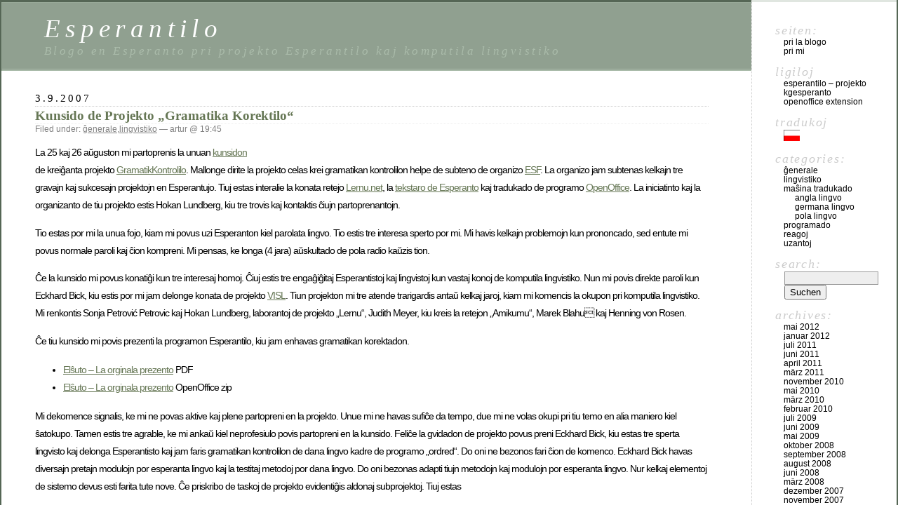

--- FILE ---
content_type: text/html; charset=UTF-8
request_url: http://blog.esperantilo.org/?p=90
body_size: 13640
content:
<!DOCTYPE html PUBLIC "-//W3C//DTD XHTML 1.0 Transitional//EN" "http://www.w3.org/TR/xhtml1/DTD/xhtml1-transitional.dtd">
<html xmlns="http://www.w3.org/1999/xhtml" lang="de">

<head profile="http://gmpg.org/xfn/11">
	<meta http-equiv="Content-Type" content="text/html; charset=UTF-8" />

	<title>Kunsido de Projekto &#8222;Gramatika Korektilo&#8220; &laquo;  Esperantilo</title>

	<style type="text/css" media="screen">
		@import url( http://blog.esperantilo.org/wp-content/themes/classic/style.css );
	</style>

	<link rel="pingback" href="http://blog.esperantilo.org/xmlrpc.php" />
		<link rel='archives' title='Mai 2012' href='http://blog.esperantilo.org/?m=201205' />
	<link rel='archives' title='Januar 2012' href='http://blog.esperantilo.org/?m=201201' />
	<link rel='archives' title='Juli 2011' href='http://blog.esperantilo.org/?m=201107' />
	<link rel='archives' title='Juni 2011' href='http://blog.esperantilo.org/?m=201106' />
	<link rel='archives' title='April 2011' href='http://blog.esperantilo.org/?m=201104' />
	<link rel='archives' title='März 2011' href='http://blog.esperantilo.org/?m=201103' />
	<link rel='archives' title='November 2010' href='http://blog.esperantilo.org/?m=201011' />
	<link rel='archives' title='Mai 2010' href='http://blog.esperantilo.org/?m=201005' />
	<link rel='archives' title='März 2010' href='http://blog.esperantilo.org/?m=201003' />
	<link rel='archives' title='Februar 2010' href='http://blog.esperantilo.org/?m=201002' />
	<link rel='archives' title='Juli 2009' href='http://blog.esperantilo.org/?m=200907' />
	<link rel='archives' title='Juni 2009' href='http://blog.esperantilo.org/?m=200906' />
	<link rel='archives' title='Mai 2009' href='http://blog.esperantilo.org/?m=200905' />
	<link rel='archives' title='Oktober 2008' href='http://blog.esperantilo.org/?m=200810' />
	<link rel='archives' title='September 2008' href='http://blog.esperantilo.org/?m=200809' />
	<link rel='archives' title='August 2008' href='http://blog.esperantilo.org/?m=200808' />
	<link rel='archives' title='Juni 2008' href='http://blog.esperantilo.org/?m=200806' />
	<link rel='archives' title='März 2008' href='http://blog.esperantilo.org/?m=200803' />
	<link rel='archives' title='Dezember 2007' href='http://blog.esperantilo.org/?m=200712' />
	<link rel='archives' title='November 2007' href='http://blog.esperantilo.org/?m=200711' />
	<link rel='archives' title='Oktober 2007' href='http://blog.esperantilo.org/?m=200710' />
	<link rel='archives' title='September 2007' href='http://blog.esperantilo.org/?m=200709' />
	<link rel='archives' title='August 2007' href='http://blog.esperantilo.org/?m=200708' />
	<link rel='archives' title='Juli 2007' href='http://blog.esperantilo.org/?m=200707' />
	<link rel='archives' title='Juni 2007' href='http://blog.esperantilo.org/?m=200706' />
	<link rel='archives' title='Mai 2007' href='http://blog.esperantilo.org/?m=200705' />
	<link rel='archives' title='April 2007' href='http://blog.esperantilo.org/?m=200704' />
	<link rel='archives' title='März 2007' href='http://blog.esperantilo.org/?m=200703' />
	<link rel='archives' title='Februar 2007' href='http://blog.esperantilo.org/?m=200702' />
	<link rel='archives' title='Januar 2007' href='http://blog.esperantilo.org/?m=200701' />
	<link rel='archives' title='Dezember 2006' href='http://blog.esperantilo.org/?m=200612' />
	<link rel='archives' title='November 2006' href='http://blog.esperantilo.org/?m=200611' />
	<link rel='archives' title='Oktober 2006' href='http://blog.esperantilo.org/?m=200610' />
		<meta name='robots' content='max-image-preview:large' />
<link rel="alternate" type="application/rss+xml" title="Esperantilo &raquo; Feed" href="http://blog.esperantilo.org/?feed=rss2" />
<link rel="alternate" type="application/rss+xml" title="Esperantilo &raquo; Kommentar-Feed" href="http://blog.esperantilo.org/?feed=comments-rss2" />
<link rel="alternate" type="application/rss+xml" title="Esperantilo &raquo; Kunsido de Projekto &#8222;Gramatika Korektilo&#8220;-Kommentar-Feed" href="http://blog.esperantilo.org/?feed=rss2&#038;p=90" />
<link rel="alternate" title="oEmbed (JSON)" type="application/json+oembed" href="http://blog.esperantilo.org/index.php?rest_route=%2Foembed%2F1.0%2Fembed&#038;url=http%3A%2F%2Fblog.esperantilo.org%2F%3Fp%3D90" />
<link rel="alternate" title="oEmbed (XML)" type="text/xml+oembed" href="http://blog.esperantilo.org/index.php?rest_route=%2Foembed%2F1.0%2Fembed&#038;url=http%3A%2F%2Fblog.esperantilo.org%2F%3Fp%3D90&#038;format=xml" />
<style id='wp-img-auto-sizes-contain-inline-css' type='text/css'>
img:is([sizes=auto i],[sizes^="auto," i]){contain-intrinsic-size:3000px 1500px}
/*# sourceURL=wp-img-auto-sizes-contain-inline-css */
</style>
<style id='wp-emoji-styles-inline-css' type='text/css'>

	img.wp-smiley, img.emoji {
		display: inline !important;
		border: none !important;
		box-shadow: none !important;
		height: 1em !important;
		width: 1em !important;
		margin: 0 0.07em !important;
		vertical-align: -0.1em !important;
		background: none !important;
		padding: 0 !important;
	}
/*# sourceURL=wp-emoji-styles-inline-css */
</style>
<style id='wp-block-library-inline-css' type='text/css'>
:root{--wp-block-synced-color:#7a00df;--wp-block-synced-color--rgb:122,0,223;--wp-bound-block-color:var(--wp-block-synced-color);--wp-editor-canvas-background:#ddd;--wp-admin-theme-color:#007cba;--wp-admin-theme-color--rgb:0,124,186;--wp-admin-theme-color-darker-10:#006ba1;--wp-admin-theme-color-darker-10--rgb:0,107,160.5;--wp-admin-theme-color-darker-20:#005a87;--wp-admin-theme-color-darker-20--rgb:0,90,135;--wp-admin-border-width-focus:2px}@media (min-resolution:192dpi){:root{--wp-admin-border-width-focus:1.5px}}.wp-element-button{cursor:pointer}:root .has-very-light-gray-background-color{background-color:#eee}:root .has-very-dark-gray-background-color{background-color:#313131}:root .has-very-light-gray-color{color:#eee}:root .has-very-dark-gray-color{color:#313131}:root .has-vivid-green-cyan-to-vivid-cyan-blue-gradient-background{background:linear-gradient(135deg,#00d084,#0693e3)}:root .has-purple-crush-gradient-background{background:linear-gradient(135deg,#34e2e4,#4721fb 50%,#ab1dfe)}:root .has-hazy-dawn-gradient-background{background:linear-gradient(135deg,#faaca8,#dad0ec)}:root .has-subdued-olive-gradient-background{background:linear-gradient(135deg,#fafae1,#67a671)}:root .has-atomic-cream-gradient-background{background:linear-gradient(135deg,#fdd79a,#004a59)}:root .has-nightshade-gradient-background{background:linear-gradient(135deg,#330968,#31cdcf)}:root .has-midnight-gradient-background{background:linear-gradient(135deg,#020381,#2874fc)}:root{--wp--preset--font-size--normal:16px;--wp--preset--font-size--huge:42px}.has-regular-font-size{font-size:1em}.has-larger-font-size{font-size:2.625em}.has-normal-font-size{font-size:var(--wp--preset--font-size--normal)}.has-huge-font-size{font-size:var(--wp--preset--font-size--huge)}.has-text-align-center{text-align:center}.has-text-align-left{text-align:left}.has-text-align-right{text-align:right}.has-fit-text{white-space:nowrap!important}#end-resizable-editor-section{display:none}.aligncenter{clear:both}.items-justified-left{justify-content:flex-start}.items-justified-center{justify-content:center}.items-justified-right{justify-content:flex-end}.items-justified-space-between{justify-content:space-between}.screen-reader-text{border:0;clip-path:inset(50%);height:1px;margin:-1px;overflow:hidden;padding:0;position:absolute;width:1px;word-wrap:normal!important}.screen-reader-text:focus{background-color:#ddd;clip-path:none;color:#444;display:block;font-size:1em;height:auto;left:5px;line-height:normal;padding:15px 23px 14px;text-decoration:none;top:5px;width:auto;z-index:100000}html :where(.has-border-color){border-style:solid}html :where([style*=border-top-color]){border-top-style:solid}html :where([style*=border-right-color]){border-right-style:solid}html :where([style*=border-bottom-color]){border-bottom-style:solid}html :where([style*=border-left-color]){border-left-style:solid}html :where([style*=border-width]){border-style:solid}html :where([style*=border-top-width]){border-top-style:solid}html :where([style*=border-right-width]){border-right-style:solid}html :where([style*=border-bottom-width]){border-bottom-style:solid}html :where([style*=border-left-width]){border-left-style:solid}html :where(img[class*=wp-image-]){height:auto;max-width:100%}:where(figure){margin:0 0 1em}html :where(.is-position-sticky){--wp-admin--admin-bar--position-offset:var(--wp-admin--admin-bar--height,0px)}@media screen and (max-width:600px){html :where(.is-position-sticky){--wp-admin--admin-bar--position-offset:0px}}

/*# sourceURL=wp-block-library-inline-css */
</style><style id='global-styles-inline-css' type='text/css'>
:root{--wp--preset--aspect-ratio--square: 1;--wp--preset--aspect-ratio--4-3: 4/3;--wp--preset--aspect-ratio--3-4: 3/4;--wp--preset--aspect-ratio--3-2: 3/2;--wp--preset--aspect-ratio--2-3: 2/3;--wp--preset--aspect-ratio--16-9: 16/9;--wp--preset--aspect-ratio--9-16: 9/16;--wp--preset--color--black: #000000;--wp--preset--color--cyan-bluish-gray: #abb8c3;--wp--preset--color--white: #ffffff;--wp--preset--color--pale-pink: #f78da7;--wp--preset--color--vivid-red: #cf2e2e;--wp--preset--color--luminous-vivid-orange: #ff6900;--wp--preset--color--luminous-vivid-amber: #fcb900;--wp--preset--color--light-green-cyan: #7bdcb5;--wp--preset--color--vivid-green-cyan: #00d084;--wp--preset--color--pale-cyan-blue: #8ed1fc;--wp--preset--color--vivid-cyan-blue: #0693e3;--wp--preset--color--vivid-purple: #9b51e0;--wp--preset--gradient--vivid-cyan-blue-to-vivid-purple: linear-gradient(135deg,rgb(6,147,227) 0%,rgb(155,81,224) 100%);--wp--preset--gradient--light-green-cyan-to-vivid-green-cyan: linear-gradient(135deg,rgb(122,220,180) 0%,rgb(0,208,130) 100%);--wp--preset--gradient--luminous-vivid-amber-to-luminous-vivid-orange: linear-gradient(135deg,rgb(252,185,0) 0%,rgb(255,105,0) 100%);--wp--preset--gradient--luminous-vivid-orange-to-vivid-red: linear-gradient(135deg,rgb(255,105,0) 0%,rgb(207,46,46) 100%);--wp--preset--gradient--very-light-gray-to-cyan-bluish-gray: linear-gradient(135deg,rgb(238,238,238) 0%,rgb(169,184,195) 100%);--wp--preset--gradient--cool-to-warm-spectrum: linear-gradient(135deg,rgb(74,234,220) 0%,rgb(151,120,209) 20%,rgb(207,42,186) 40%,rgb(238,44,130) 60%,rgb(251,105,98) 80%,rgb(254,248,76) 100%);--wp--preset--gradient--blush-light-purple: linear-gradient(135deg,rgb(255,206,236) 0%,rgb(152,150,240) 100%);--wp--preset--gradient--blush-bordeaux: linear-gradient(135deg,rgb(254,205,165) 0%,rgb(254,45,45) 50%,rgb(107,0,62) 100%);--wp--preset--gradient--luminous-dusk: linear-gradient(135deg,rgb(255,203,112) 0%,rgb(199,81,192) 50%,rgb(65,88,208) 100%);--wp--preset--gradient--pale-ocean: linear-gradient(135deg,rgb(255,245,203) 0%,rgb(182,227,212) 50%,rgb(51,167,181) 100%);--wp--preset--gradient--electric-grass: linear-gradient(135deg,rgb(202,248,128) 0%,rgb(113,206,126) 100%);--wp--preset--gradient--midnight: linear-gradient(135deg,rgb(2,3,129) 0%,rgb(40,116,252) 100%);--wp--preset--font-size--small: 13px;--wp--preset--font-size--medium: 20px;--wp--preset--font-size--large: 36px;--wp--preset--font-size--x-large: 42px;--wp--preset--spacing--20: 0.44rem;--wp--preset--spacing--30: 0.67rem;--wp--preset--spacing--40: 1rem;--wp--preset--spacing--50: 1.5rem;--wp--preset--spacing--60: 2.25rem;--wp--preset--spacing--70: 3.38rem;--wp--preset--spacing--80: 5.06rem;--wp--preset--shadow--natural: 6px 6px 9px rgba(0, 0, 0, 0.2);--wp--preset--shadow--deep: 12px 12px 50px rgba(0, 0, 0, 0.4);--wp--preset--shadow--sharp: 6px 6px 0px rgba(0, 0, 0, 0.2);--wp--preset--shadow--outlined: 6px 6px 0px -3px rgb(255, 255, 255), 6px 6px rgb(0, 0, 0);--wp--preset--shadow--crisp: 6px 6px 0px rgb(0, 0, 0);}:where(.is-layout-flex){gap: 0.5em;}:where(.is-layout-grid){gap: 0.5em;}body .is-layout-flex{display: flex;}.is-layout-flex{flex-wrap: wrap;align-items: center;}.is-layout-flex > :is(*, div){margin: 0;}body .is-layout-grid{display: grid;}.is-layout-grid > :is(*, div){margin: 0;}:where(.wp-block-columns.is-layout-flex){gap: 2em;}:where(.wp-block-columns.is-layout-grid){gap: 2em;}:where(.wp-block-post-template.is-layout-flex){gap: 1.25em;}:where(.wp-block-post-template.is-layout-grid){gap: 1.25em;}.has-black-color{color: var(--wp--preset--color--black) !important;}.has-cyan-bluish-gray-color{color: var(--wp--preset--color--cyan-bluish-gray) !important;}.has-white-color{color: var(--wp--preset--color--white) !important;}.has-pale-pink-color{color: var(--wp--preset--color--pale-pink) !important;}.has-vivid-red-color{color: var(--wp--preset--color--vivid-red) !important;}.has-luminous-vivid-orange-color{color: var(--wp--preset--color--luminous-vivid-orange) !important;}.has-luminous-vivid-amber-color{color: var(--wp--preset--color--luminous-vivid-amber) !important;}.has-light-green-cyan-color{color: var(--wp--preset--color--light-green-cyan) !important;}.has-vivid-green-cyan-color{color: var(--wp--preset--color--vivid-green-cyan) !important;}.has-pale-cyan-blue-color{color: var(--wp--preset--color--pale-cyan-blue) !important;}.has-vivid-cyan-blue-color{color: var(--wp--preset--color--vivid-cyan-blue) !important;}.has-vivid-purple-color{color: var(--wp--preset--color--vivid-purple) !important;}.has-black-background-color{background-color: var(--wp--preset--color--black) !important;}.has-cyan-bluish-gray-background-color{background-color: var(--wp--preset--color--cyan-bluish-gray) !important;}.has-white-background-color{background-color: var(--wp--preset--color--white) !important;}.has-pale-pink-background-color{background-color: var(--wp--preset--color--pale-pink) !important;}.has-vivid-red-background-color{background-color: var(--wp--preset--color--vivid-red) !important;}.has-luminous-vivid-orange-background-color{background-color: var(--wp--preset--color--luminous-vivid-orange) !important;}.has-luminous-vivid-amber-background-color{background-color: var(--wp--preset--color--luminous-vivid-amber) !important;}.has-light-green-cyan-background-color{background-color: var(--wp--preset--color--light-green-cyan) !important;}.has-vivid-green-cyan-background-color{background-color: var(--wp--preset--color--vivid-green-cyan) !important;}.has-pale-cyan-blue-background-color{background-color: var(--wp--preset--color--pale-cyan-blue) !important;}.has-vivid-cyan-blue-background-color{background-color: var(--wp--preset--color--vivid-cyan-blue) !important;}.has-vivid-purple-background-color{background-color: var(--wp--preset--color--vivid-purple) !important;}.has-black-border-color{border-color: var(--wp--preset--color--black) !important;}.has-cyan-bluish-gray-border-color{border-color: var(--wp--preset--color--cyan-bluish-gray) !important;}.has-white-border-color{border-color: var(--wp--preset--color--white) !important;}.has-pale-pink-border-color{border-color: var(--wp--preset--color--pale-pink) !important;}.has-vivid-red-border-color{border-color: var(--wp--preset--color--vivid-red) !important;}.has-luminous-vivid-orange-border-color{border-color: var(--wp--preset--color--luminous-vivid-orange) !important;}.has-luminous-vivid-amber-border-color{border-color: var(--wp--preset--color--luminous-vivid-amber) !important;}.has-light-green-cyan-border-color{border-color: var(--wp--preset--color--light-green-cyan) !important;}.has-vivid-green-cyan-border-color{border-color: var(--wp--preset--color--vivid-green-cyan) !important;}.has-pale-cyan-blue-border-color{border-color: var(--wp--preset--color--pale-cyan-blue) !important;}.has-vivid-cyan-blue-border-color{border-color: var(--wp--preset--color--vivid-cyan-blue) !important;}.has-vivid-purple-border-color{border-color: var(--wp--preset--color--vivid-purple) !important;}.has-vivid-cyan-blue-to-vivid-purple-gradient-background{background: var(--wp--preset--gradient--vivid-cyan-blue-to-vivid-purple) !important;}.has-light-green-cyan-to-vivid-green-cyan-gradient-background{background: var(--wp--preset--gradient--light-green-cyan-to-vivid-green-cyan) !important;}.has-luminous-vivid-amber-to-luminous-vivid-orange-gradient-background{background: var(--wp--preset--gradient--luminous-vivid-amber-to-luminous-vivid-orange) !important;}.has-luminous-vivid-orange-to-vivid-red-gradient-background{background: var(--wp--preset--gradient--luminous-vivid-orange-to-vivid-red) !important;}.has-very-light-gray-to-cyan-bluish-gray-gradient-background{background: var(--wp--preset--gradient--very-light-gray-to-cyan-bluish-gray) !important;}.has-cool-to-warm-spectrum-gradient-background{background: var(--wp--preset--gradient--cool-to-warm-spectrum) !important;}.has-blush-light-purple-gradient-background{background: var(--wp--preset--gradient--blush-light-purple) !important;}.has-blush-bordeaux-gradient-background{background: var(--wp--preset--gradient--blush-bordeaux) !important;}.has-luminous-dusk-gradient-background{background: var(--wp--preset--gradient--luminous-dusk) !important;}.has-pale-ocean-gradient-background{background: var(--wp--preset--gradient--pale-ocean) !important;}.has-electric-grass-gradient-background{background: var(--wp--preset--gradient--electric-grass) !important;}.has-midnight-gradient-background{background: var(--wp--preset--gradient--midnight) !important;}.has-small-font-size{font-size: var(--wp--preset--font-size--small) !important;}.has-medium-font-size{font-size: var(--wp--preset--font-size--medium) !important;}.has-large-font-size{font-size: var(--wp--preset--font-size--large) !important;}.has-x-large-font-size{font-size: var(--wp--preset--font-size--x-large) !important;}
/*# sourceURL=global-styles-inline-css */
</style>

<style id='classic-theme-styles-inline-css' type='text/css'>
/*! This file is auto-generated */
.wp-block-button__link{color:#fff;background-color:#32373c;border-radius:9999px;box-shadow:none;text-decoration:none;padding:calc(.667em + 2px) calc(1.333em + 2px);font-size:1.125em}.wp-block-file__button{background:#32373c;color:#fff;text-decoration:none}
/*# sourceURL=/wp-includes/css/classic-themes.min.css */
</style>
<link rel="https://api.w.org/" href="http://blog.esperantilo.org/index.php?rest_route=/" /><link rel="alternate" title="JSON" type="application/json" href="http://blog.esperantilo.org/index.php?rest_route=/wp/v2/posts/90" /><link rel="EditURI" type="application/rsd+xml" title="RSD" href="http://blog.esperantilo.org/xmlrpc.php?rsd" />
<meta name="generator" content="WordPress 6.9" />
<link rel="canonical" href="http://blog.esperantilo.org/?p=90" />
<link rel='shortlink' href='http://blog.esperantilo.org/?p=90' />

        <script type="text/javascript">
            var jQueryMigrateHelperHasSentDowngrade = false;

			window.onerror = function( msg, url, line, col, error ) {
				// Break out early, do not processing if a downgrade reqeust was already sent.
				if ( jQueryMigrateHelperHasSentDowngrade ) {
					return true;
                }

				var xhr = new XMLHttpRequest();
				var nonce = '52f99c74fc';
				var jQueryFunctions = [
					'andSelf',
					'browser',
					'live',
					'boxModel',
					'support.boxModel',
					'size',
					'swap',
					'clean',
					'sub',
                ];
				var match_pattern = /\)\.(.+?) is not a function/;
                var erroredFunction = msg.match( match_pattern );

                // If there was no matching functions, do not try to downgrade.
                if ( null === erroredFunction || typeof erroredFunction !== 'object' || typeof erroredFunction[1] === "undefined" || -1 === jQueryFunctions.indexOf( erroredFunction[1] ) ) {
                    return true;
                }

                // Set that we've now attempted a downgrade request.
                jQueryMigrateHelperHasSentDowngrade = true;

				xhr.open( 'POST', 'http://blog.esperantilo.org/wp-admin/admin-ajax.php' );
				xhr.setRequestHeader( 'Content-Type', 'application/x-www-form-urlencoded' );
				xhr.onload = function () {
					var response,
                        reload = false;

					if ( 200 === xhr.status ) {
                        try {
                        	response = JSON.parse( xhr.response );

                        	reload = response.data.reload;
                        } catch ( e ) {
                        	reload = false;
                        }
                    }

					// Automatically reload the page if a deprecation caused an automatic downgrade, ensure visitors get the best possible experience.
					if ( reload ) {
						location.reload();
                    }
				};

				xhr.send( encodeURI( 'action=jquery-migrate-downgrade-version&_wpnonce=' + nonce ) );

				// Suppress error alerts in older browsers
				return true;
			}
        </script>

		</head>

<body class="wp-singular post-template-default single single-post postid-90 single-format-standard wp-theme-classic">
<div id="rap">
<h1 id="header">
	<a href="http://blog.esperantilo.org/">Esperantilo</a>
	<span id="tagline">Blogo en Esperanto pri projekto Esperantilo kaj komputila lingvistiko</span>
</h1>

<div id="content">
<!-- end header -->


<h2>3.9.2007</h2>
<div class="post-90 post type-post status-publish format-standard hentry category-allgemein category-lingvistiko" id="post-90">
	 <h3 class="storytitle"><a href="http://blog.esperantilo.org/?p=90" rel="bookmark">Kunsido de Projekto &#8222;Gramatika Korektilo&#8220;</a></h3>
	<div class="meta">Filed under: <a href="http://blog.esperantilo.org/?cat=1" rel="category">ĝenerale</a>,<a href="http://blog.esperantilo.org/?cat=4" rel="category">lingvistiko</a> &#8212;  artur @ 19:45 </div>

	<div class="storycontent">
		<p>
La 25 kaj 26 aŭguston mi partoprenis la unuan <a href="http://vikio.ikso.net/Projektoj/GramatikKontrolilo/Kunsido1">kunsidon</a><br />
de kreiĝanta projekto <a href="http://vikio.ikso.net/Projektoj/GramatikKontrolilo">GramatikKontrolilo</a>. Mallonge dirite la projekto celas krei gramatikan kontrolilon helpe de subteno de organizo <a href="http://esperantic.org/">ESF</a>. La organizo jam subtenas kelkajn tre gravajn kaj sukcesajn projektojn en Esperantujo. Tiuj estas interalie la konata retejo <a href="http://www.lernu.net">Lernu.net</a>, la <a href="http://bertilow.com/tekstaro/">tekstaro de Esperanto</a> kaj tradukado de programo <a href="http://www.openoffice.org">OpenOffice</a>. La iniciatinto kaj la organizanto de tiu projekto estis Hokan Lundberg, kiu tre trovis kaj kontaktis ĉiujn partoprenantojn.
</p>
<p>
Tio estas por mi la unua fojo, kiam mi povus uzi Esperanton kiel parolata lingvo. Tio estis tre interesa sperto por mi. Mi havis kelkajn problemojn kun prononcado, sed entute mi povus normale paroli kaj ĉion kompreni. Mi pensas, ke longa (4 jara) aŭskultado de pola radio kaŭzis tion.
</p>
<p>
Ĉe la kunsido mi povus konatiĝi kun tre interesaj homoj. Ĉiuj estis tre engaĝiĝitaj Esperantistoj kaj lingvistoj kun vastaj konoj de komputila lingvistiko. Nun mi povis direkte paroli kun Eckhard Bick, kiu estis por mi jam delonge konata de projekto <a href="http://visl.sdu.dk/">VISL</a>. Tiun projekton mi tre atende trarigardis antaŭ kelkaj jaroj, kiam mi komencis la okupon pri komputila lingvistiko. Mi renkontis Sonja Petrović Petrovic kaj Hokan Lundberg, laborantoj de projekto &#8222;Lernu&#8220;, Judith Meyer, kiu kreis la retejon &#8222;Amikumu&#8220;, Marek Blahu kaj Henning von Rosen.
</p>
<p>
Ĉe tiu kunsido mi povis prezenti la programon Esperantilo, kiu jam enhavas gramatikan korektadon.</p>
<ul>
<li><a href='http://blog.esperantilo.org/wp-content/uploads/2007/09/projekto-esperantilo.pdf' title='Prezento de Projekto Esperantilo - dum kunsido en Stokholmo'>Elŝuto &#8211; La orginala prezento</a> PDF</li>
<li><a href='http://blog.esperantilo.org/wp-content/uploads/2007/09/projekto-esperantilo.zip' title='Prezento de Projekto Esperantilo - dum kunsido en Stokholmo'>Elŝuto &#8211; La orginala prezento</a> OpenOffice zip</li>
</ul>
<p>Mi dekomence signalis, ke mi ne povas aktive kaj plene partopreni en la projekto. Unue mi ne havas sufiĉe da tempo, due mi ne volas okupi pri tiu temo en alia maniero kiel ŝatokupo. Tamen estis tre agrable, ke mi ankaŭ kiel neprofesiulo povis partopreni en la kunsido. Feliĉe la gvidadon de projekto povus preni Eckhard Bick, kiu estas tre sperta lingvisto kaj delonga Esperantisto kaj jam faris gramatikan kontrolilon de dana lingvo kadre de programo &#8222;ordred&#8220;. Do oni ne bezonos fari ĉion de komenco. Eckhard Bick havas diversajn pretajn modulojn por esperanta lingvo kaj la testitaj metodoj por dana lingvo. Do oni bezonas adapti tiujn metodojn kaj modulojn por esperanta lingvo. Nur kelkaj elementoj de sistemo devus esti farita tute nove. Ĉe priskribo de taskoj de projekto evidentiĝis aldonaj subprojektoj. Tiuj estas</p>
<ul>
<li>Literumado</li>
<li>Bazo de sintaksaj arboj</li>
<li>Bazo de eraroj</lI>
</ul>
<p>En la unua ŝtupo de projekto la gramatika kontrolado estas oferota nur kiel reta interfaco. Poste la gramatika kontrolado devos funkcii en la programo OpenOffice. Ĉar kelkaj elementoj de sistemo estas faritaj kedare de komercaj projektoj, tiu sistemo ne estos plene malferma. Tio ne estas por mi bona informo, ĉar mi kiel programisto normale havas la intereson rekonstrui la sistemon de fontoj kaj adaptigi ĝin por aliaj taskoj aŭ operaciemaj sistemoj. Mi ankaŭ pli volonte legas la programan fontan kodon ol sciencajn laboraĵojn. Tamen ĉiuj direktaj rezultoj de tiu projekto estos malfermaj por vasta publiko. Mi esperas, ke ankaŭ la projekto Esperantilo povus profiti de tiu projekto kaj mi oferis ankaŭ helpon al tiu projekto.
</p>
<p>
Por mi la plej interesa parto de la kunsido estis la prezento de Eckhard de metodoj de analizo de tekstoj laŭ la teorio de <a href="http://en.wikipedia.org/wiki/Constraint_Grammar>&#8222;Contraint Grammar&#8220;</a> Mi jam frue interesiĝis pri tiu metodo, sed frue mi ne povis bone kompreni ĝin. Spite de la nomo &#8222;Contraint Grammar&#8220;, kiu al mi kiel programisto rilatas al <a href="http://en.wikipedia.org/wiki/Constraint_satisfaction>&#8222;Contraint Satisfaction&#8220;</a>, tiu metodo estas tre simpla. CG ne havas fonton en teorio de generativa formalismo, sed estas rezulto de tre pragmatikaj pensoj. La fontaj datoj por GG-Analizilo estas etikeditaj vortoj.<br />
Normale ĉiuj vortoj posedas diversajn ambiguajn etiketojn. La analizilo forigas aŭ aldonas etiketojn sur nivelo de vortoj laŭ priskribitaj reguloj.<br />
La reguloj de CG estas simplaj proceduroj laŭ modelo: &#8222;Forigu/Aldonu la etiketon ĉe vorto kun etikedoj, se la kondiĉo estas prava.&#8220; Kondiĉoj priskribas la najbarajn vortojn. Tiu estas do pure procedura priskribo kontraŭe al diskriptiva priskribo de generativaj metodoj. La ĉefaj avantaĝoj de CG estas ĝia stabileco, rapideco kaj simpleco. Mi pensas, ke tiu metodo estas ankaŭ ekzemplo por bona divido de taskoj inter programistoj kaj lingvistoj. Nun programistoj povus programi CG-Analizilon, kaj lingvistoj havas simplan proceduran lingvon por manipulado de etiketoj. Do CG-Formalismo estas la tiel nomata <a href="http://en.wikipedia.org/wiki/Domain_Specific_Language">Domain Specific Language</a>.<br />
Antaŭ 4 jaroj mi multe pensis pri la metodo, mi tiam ankaŭ trovis la <a href="http://sourceforge.net/projects/vislcg/">liberan analizilon</a> de projekto VISL. La nova versio de tiu analizilo estas <a href="http://beta.visl.sdu.dk/cg3.html">CG3</a>. Tamen mi havis grandajn problemojn kompreni la signifon de multnombraj etiketoj. Kvankam mi trovis ekzemplajn regulojn por angla lingvo, mi ne povis uzi tiun analizilon. La forta flanko de CG estas forigo de ambigueco. Ĉar en Esperanto tiu problemo apenaŭ ekzistas, la uzeblecon de tiu metodo mi ne konsideris tiam kiel tre granda.
</p>
<p>
Kiel mi nun scias, tre interese estas, ke la CG-on oni povas ne nur uzi por disambigueco de vortklasoj, sed ankaŭ por sintaksa analizo kaj kreo de <a href="http://en.wikipedia.org/wiki/Dependency_grammar">&#8222;functional dependency grammar&#8220;</a>. Ankaŭ semantika analizo povas uzi CG-analizilojn. Per la sama metodo oni ankaŭ povas trovi gramatikajn erarojn. Do la gramatika korektado estas nur unu elemento en la ĉeno de CG-analizoj, kiuj laboras laŭ diferencaj reguloj. La plej kompleksaj reguloj ekzistas por sintaksa analizo. La komplekseco de tiuj reguloj estas eble la plej malavantaĝa aspekto de tiu metodo. Por averaĝa lingvo oni bezonas pli aŭ malpli 900 regulojn. La flegado de tiuj reguloj ne estas facila kaj oni bezonas longan sperton pri tio. La ordo de reguloj havas grandan influon sur la rezulto. Kutime oni unue difinas bazajn regulojn kaj poste aldonas aliaj kondiĉojn kaj aliajn regulojn. Do la legebleco de reguloj iĝas pli kaj pli malalta. La difino de ĉiuj necesaj reguloj estas laboro por jaroj. Estas malavantaĝe, ke tiun laboron oni ne povas dividi inter kelkaj homoj, ĉar la influo de reguloj inter si estas tre granda. Tamen la komplekseco de reguloj estas la problemo en ĉiuj ĝisdataj metodoj. De teknika vidpunkto la formalismo de reguloj havas kelkajn malavantaĝojn, kiuj rezultigis la neceson de multaj reguloj. Per reguloj oni ne povas difini rekursiajn strukturojn. Tiuj reguloj nur limigite ebligas la uzon de ĝeneraligo (nur per difino de listoj). Ankaŭ la uzado de metodo &#8222;backtracking&#8220;, kiu por kelkaj problemoj de sintaksa analizo estus tre konvena, ne estas ebla ĉe CG.
</p>
<p>
En Esperantilo mi ankaŭ uzas la metodon, kiu estas simila al CG. La metodo estas &#8222;button-up&#8220; kaj ne enhavas &#8222;backtracking&#8220;. Tial ankaŭ la analizo en Esperantilo ĉiam ion rezultigas kaj estas sufiĉe rapida. En Esperantilo mi havas nur 100 bazajn regulojn, kvazaŭ ili kovras preskaŭ tutan gramatikon de Esperanto. Kelkaj aldonaj analizoj por subfrazoj, relativaj subfrazoj kaj infinitivaj frazpartoj estas programitaj speciale. La diferenco inter Esperantilo kaj CG estas, ke en Esperantilo dekomence ĉe sintaksa analizo vortoj estas grupigitaj kiel sintaksaj subarboj. Tial la reguloj por sekva ŝtupo povas esti difinitaj pli ĝenerale. Mi uzas la fakton, ke ofte la grupo de vortoj povas esti pritraktato nur kiel la kapo de tiu grupo. Ekzemple por ĉiuj substantivaj frazpartoj: &#8222;libro&#8220;, &#8222;bona libro&#8220; &#8222;bona libro skribita de fama aŭtoro&#8220; la plej grava estas la kapo &#8222;libro&#8220;. Do sekva analizo povus pritrakti nur tiun vorton. Tial okazas ĉe analizo redukto de komplekseco.
</p>
<p>
Mia nuntempa sento pri la problemo de sintaksa analizo estas, ke oni bezonus diferencajn metodojn por atingi bonajn rezultojn. La rekono de substantivaj frazpartoj postulas aliajn metodojn ol analizo de subfrazoj kaj konjunkcioj. Diskriptivaj reguloj estas ofte pli elegantaj kaj pli mallongaj ol procedurdeklaraj. Kelkajn problemojn oni povas nur bone solvi per &#8222;backtracking&#8220;.
</p>
<p>
La sukceso de CG eble plejparte baziĝas sur speciala programa lingvo, kiu estas farita nur por lingvistoj. Per tiu programa lingvo lingvistoj kapablas mem difini regulojn. Ekzistas ankaŭ kelkaj ideoj, kiel plibonigi la uzeblecon de CG. Miaopinie oni povus konsideri sekvajn punktojn: </p>
<ul>
<li>Aŭtomata kreado de CG-reguloj de pli ĝeneralaj reguloj.</li>
<li>Aŭtomata kreado de CG-reguloj de statistika analizo de bazo de sintaksaj arboj.</li>
<li>Aldonaj iloj, kiuj helpos ĉe difino kaj testado de reguloj.</li>
<li>Plivastigo de CG je aldonaj metodoj.</li>
</ul>
<p>Por pli bona pritakso de CG mi bezonus pli da informoj. La projekto VISL havas la analizilon por esperanta lingvo, sed la analizilo ankaŭ havas problemojn kun komplikaj frazoj simile al analizilo de Esperantilo. Tion mi povis konstati post kelkaj testoj per <a href="http://visl.sdu.dk/visl/eo/parsing/automatic/">reta interfaco de projekto</a>. Interesa estus la demando, ĉu estas eble plibonigi la analizon kaj kiom da energio tio postulus. Malbonŝanĉe reguloj por neniu lingvo estas libere atingeblaj, do oni povus nur iom havi la ideon pri la verko de reguloj post studado de kelkaj sciencaj laboraĵoj.
</p>
<p>
Se mi havos sufiĉe de libera tempo, mi volas pli detale okupiĝi pri CG-Analizilo. Mi eĉ povus uzi la liberan CG-Analizilon en Esperantilo, ĉar mi povas bone reuzi modulojn, kiuj estas skribitaj en programa lingvo C++, de programa lingvo XOTcl. La bona tasko por CG estus la analizo de pola lingvo.
</p>
<p>
Por Esperantilo estus bone klare disigi la regulojn de programado de analizilo. La programa lingvo, kiun mi uzas ĉe programado de Esperantilo, estas sufiĉe abstrakta kaj potenca por uzi meta-programadon. Do mi programas regulojn de analizo kaj la analizon en la sama programa lingvo. Aliflanke la klara diferenco inter lingvaj reguloj kaj programado de analizilo ne ekzistas tiel forte kiel en CG-metodo. </p>
<h3>Resumo</h3>
<p>Mi estas tre ĝoja, ke la projekto Esperantilo iel ankaŭ instigas kaj inspiras aliajn pli profesiajn projektojn. Tio estas por mi grava motivigo por plia okupo. Dum la renkontiĝo mi povis konatiĝi kun tre interesaj homoj kaj mi havis novojn ideojn. Nun mi estas tre scivola pri la sekva evoluo de tiu projekto. </p>
	</div>

	<div class="feedback">
				<a href="http://blog.esperantilo.org/?p=90#comments">Comments (1)</a>	</div>

</div>


<h2 id="comments">Ein Kommentar	<a href="#postcomment" title="Leave a comment">&raquo;</a>
</h2>

	<p>No comments yet.</p>

<p><a href="http://blog.esperantilo.org/?feed=rss2&#038;p=90"><abbr title="Really Simple Syndication">RSS</abbr> feed for comments on this post.</a>	<a href="http://blog.esperantilo.org/wp-trackback.php?p=90" rel="trackback">TrackBack <abbr title="Universal Resource Locator">URL</abbr></a>
</p>

<h2 id="postcomment">Leave a comment</h2>

<p>Du musst <a href="http://blog.esperantilo.org/wp-login.php?redirect_to=http%3A%2F%2Fblog.esperantilo.org%2F%3Fp%3D90">angemeldet</a> sein, um einen Kommentar abzugeben.</p>




<!-- begin footer -->
</div>

<!-- begin sidebar -->
<div id="menu">

<ul>
	<li class="pagenav">Seiten:<ul><li class="page_item page-item-2"><a href="http://blog.esperantilo.org/?page_id=2">pri la blogo</a></li>
<li class="page_item page-item-72"><a href="http://blog.esperantilo.org/?page_id=72">pri mi</a></li>
</ul></li>	<li id="linkcat-10" class="linkcat">Ligiloj
	<ul class='xoxo blogroll'>
<li><a href="http://www.esperantilo.org" title="Hejma pago de esperantilo projekto">Esperantilo &#8211; Projekto</a></li>
<li><a href="http://iloapp.kgesperanto.se/blog/kgesperanto" title="Blogo de KaGu">kgesperanto</a></li>
<li><a href="http://extensions.services.openoffice.org/project/Esperantilo" title="Esperantilo kiel OpenOffice kromprogramo">OpenOffice Extension</a></li>

	</ul>
</li>
<li id="linkcat-11" class="linkcat">Tradukoj
	<ul class='xoxo blogroll'>
<li><a href="http://www.esperantilo.org/blogpl/index.html" title="Tiu blogo estas ma?ine tradukita de programo Esperantilo"><img src="http://www.esperantilo.org/poland.gif" alt="Traduko de blogo al pola lingvo" title="Tiu blogo estas ma?ine tradukita de programo Esperantilo" /></a></li>

	</ul>
</li>
	<li class="categories">Categories:<ul>	<li class="cat-item cat-item-1"><a href="http://blog.esperantilo.org/?cat=1">ĝenerale</a>
</li>
	<li class="cat-item cat-item-4"><a href="http://blog.esperantilo.org/?cat=4">lingvistiko</a>
</li>
	<li class="cat-item cat-item-3"><a href="http://blog.esperantilo.org/?cat=3">maŝina tradukado</a>
<ul class='children'>
	<li class="cat-item cat-item-8"><a href="http://blog.esperantilo.org/?cat=8">angla lingvo</a>
</li>
	<li class="cat-item cat-item-9"><a href="http://blog.esperantilo.org/?cat=9">germana lingvo</a>
</li>
	<li class="cat-item cat-item-7"><a href="http://blog.esperantilo.org/?cat=7">pola lingvo</a>
</li>
</ul>
</li>
	<li class="cat-item cat-item-2"><a href="http://blog.esperantilo.org/?cat=2">programado</a>
</li>
	<li class="cat-item cat-item-6"><a href="http://blog.esperantilo.org/?cat=6">reagoj</a>
</li>
	<li class="cat-item cat-item-5"><a href="http://blog.esperantilo.org/?cat=5">uzantoj</a>
</li>
</ul></li> <li id="search">
   <label for="s">Search:</label>
   <form id="searchform" method="get" action="http://blog.esperantilo.org">
	<div>
		<input type="text" name="s" id="s" size="15" /><br />
		<input type="submit" value="Suchen" />
	</div>
	</form>
 </li>
 <li id="archives">Archives:	<ul>
	 	<li><a href='http://blog.esperantilo.org/?m=201205'>Mai 2012</a></li>
	<li><a href='http://blog.esperantilo.org/?m=201201'>Januar 2012</a></li>
	<li><a href='http://blog.esperantilo.org/?m=201107'>Juli 2011</a></li>
	<li><a href='http://blog.esperantilo.org/?m=201106'>Juni 2011</a></li>
	<li><a href='http://blog.esperantilo.org/?m=201104'>April 2011</a></li>
	<li><a href='http://blog.esperantilo.org/?m=201103'>März 2011</a></li>
	<li><a href='http://blog.esperantilo.org/?m=201011'>November 2010</a></li>
	<li><a href='http://blog.esperantilo.org/?m=201005'>Mai 2010</a></li>
	<li><a href='http://blog.esperantilo.org/?m=201003'>März 2010</a></li>
	<li><a href='http://blog.esperantilo.org/?m=201002'>Februar 2010</a></li>
	<li><a href='http://blog.esperantilo.org/?m=200907'>Juli 2009</a></li>
	<li><a href='http://blog.esperantilo.org/?m=200906'>Juni 2009</a></li>
	<li><a href='http://blog.esperantilo.org/?m=200905'>Mai 2009</a></li>
	<li><a href='http://blog.esperantilo.org/?m=200810'>Oktober 2008</a></li>
	<li><a href='http://blog.esperantilo.org/?m=200809'>September 2008</a></li>
	<li><a href='http://blog.esperantilo.org/?m=200808'>August 2008</a></li>
	<li><a href='http://blog.esperantilo.org/?m=200806'>Juni 2008</a></li>
	<li><a href='http://blog.esperantilo.org/?m=200803'>März 2008</a></li>
	<li><a href='http://blog.esperantilo.org/?m=200712'>Dezember 2007</a></li>
	<li><a href='http://blog.esperantilo.org/?m=200711'>November 2007</a></li>
	<li><a href='http://blog.esperantilo.org/?m=200710'>Oktober 2007</a></li>
	<li><a href='http://blog.esperantilo.org/?m=200709'>September 2007</a></li>
	<li><a href='http://blog.esperantilo.org/?m=200708'>August 2007</a></li>
	<li><a href='http://blog.esperantilo.org/?m=200707'>Juli 2007</a></li>
	<li><a href='http://blog.esperantilo.org/?m=200706'>Juni 2007</a></li>
	<li><a href='http://blog.esperantilo.org/?m=200705'>Mai 2007</a></li>
	<li><a href='http://blog.esperantilo.org/?m=200704'>April 2007</a></li>
	<li><a href='http://blog.esperantilo.org/?m=200703'>März 2007</a></li>
	<li><a href='http://blog.esperantilo.org/?m=200702'>Februar 2007</a></li>
	<li><a href='http://blog.esperantilo.org/?m=200701'>Januar 2007</a></li>
	<li><a href='http://blog.esperantilo.org/?m=200612'>Dezember 2006</a></li>
	<li><a href='http://blog.esperantilo.org/?m=200611'>November 2006</a></li>
	<li><a href='http://blog.esperantilo.org/?m=200610'>Oktober 2006</a></li>
	</ul>
 </li>
 <li id="meta">Meta:	<ul>
				<li><a href="http://blog.esperantilo.org/wp-login.php">Anmelden</a></li>
		<li><a href="http://blog.esperantilo.org/?feed=rss2" title="Syndicate this site using RSS"><abbr title="Really Simple Syndication">RSS</abbr></a></li>
		<li><a href="http://blog.esperantilo.org/?feed=comments-rss2" title="The latest comments to all posts in RSS">Comments <abbr title="Really Simple Syndication">RSS</abbr></a></li>
		<li><a href="http://validator.w3.org/check/referer" title="This page validates as XHTML 1.0 Transitional">Valid <abbr title="eXtensible HyperText Markup Language">XHTML</abbr></a></li>
		<li><a href="http://gmpg.org/xfn/"><abbr title="XHTML Friends Network">XFN</abbr></a></li>
		<li><a href="http://wordpress.org/" title="Powered by WordPress, state-of-the-art semantic personal publishing platform."><abbr title="WordPress">WP</abbr></a></li>
			</ul>
 </li>

</ul>

</div>
<!-- end sidebar -->

<p class="credit"><!--53 queries. 0,128 seconds. --> <cite>Powered by <a href='http://wordpress.org/' title='Powered by WordPress, state-of-the-art semantic personal publishing platform.'><strong>WordPress</strong></a></cite></p>

</div>

<script id="wp-emoji-settings" type="application/json">
{"baseUrl":"https://s.w.org/images/core/emoji/17.0.2/72x72/","ext":".png","svgUrl":"https://s.w.org/images/core/emoji/17.0.2/svg/","svgExt":".svg","source":{"concatemoji":"http://blog.esperantilo.org/wp-includes/js/wp-emoji-release.min.js?ver=6.9"}}
</script>
<script type="module">
/* <![CDATA[ */
/*! This file is auto-generated */
const a=JSON.parse(document.getElementById("wp-emoji-settings").textContent),o=(window._wpemojiSettings=a,"wpEmojiSettingsSupports"),s=["flag","emoji"];function i(e){try{var t={supportTests:e,timestamp:(new Date).valueOf()};sessionStorage.setItem(o,JSON.stringify(t))}catch(e){}}function c(e,t,n){e.clearRect(0,0,e.canvas.width,e.canvas.height),e.fillText(t,0,0);t=new Uint32Array(e.getImageData(0,0,e.canvas.width,e.canvas.height).data);e.clearRect(0,0,e.canvas.width,e.canvas.height),e.fillText(n,0,0);const a=new Uint32Array(e.getImageData(0,0,e.canvas.width,e.canvas.height).data);return t.every((e,t)=>e===a[t])}function p(e,t){e.clearRect(0,0,e.canvas.width,e.canvas.height),e.fillText(t,0,0);var n=e.getImageData(16,16,1,1);for(let e=0;e<n.data.length;e++)if(0!==n.data[e])return!1;return!0}function u(e,t,n,a){switch(t){case"flag":return n(e,"\ud83c\udff3\ufe0f\u200d\u26a7\ufe0f","\ud83c\udff3\ufe0f\u200b\u26a7\ufe0f")?!1:!n(e,"\ud83c\udde8\ud83c\uddf6","\ud83c\udde8\u200b\ud83c\uddf6")&&!n(e,"\ud83c\udff4\udb40\udc67\udb40\udc62\udb40\udc65\udb40\udc6e\udb40\udc67\udb40\udc7f","\ud83c\udff4\u200b\udb40\udc67\u200b\udb40\udc62\u200b\udb40\udc65\u200b\udb40\udc6e\u200b\udb40\udc67\u200b\udb40\udc7f");case"emoji":return!a(e,"\ud83e\u1fac8")}return!1}function f(e,t,n,a){let r;const o=(r="undefined"!=typeof WorkerGlobalScope&&self instanceof WorkerGlobalScope?new OffscreenCanvas(300,150):document.createElement("canvas")).getContext("2d",{willReadFrequently:!0}),s=(o.textBaseline="top",o.font="600 32px Arial",{});return e.forEach(e=>{s[e]=t(o,e,n,a)}),s}function r(e){var t=document.createElement("script");t.src=e,t.defer=!0,document.head.appendChild(t)}a.supports={everything:!0,everythingExceptFlag:!0},new Promise(t=>{let n=function(){try{var e=JSON.parse(sessionStorage.getItem(o));if("object"==typeof e&&"number"==typeof e.timestamp&&(new Date).valueOf()<e.timestamp+604800&&"object"==typeof e.supportTests)return e.supportTests}catch(e){}return null}();if(!n){if("undefined"!=typeof Worker&&"undefined"!=typeof OffscreenCanvas&&"undefined"!=typeof URL&&URL.createObjectURL&&"undefined"!=typeof Blob)try{var e="postMessage("+f.toString()+"("+[JSON.stringify(s),u.toString(),c.toString(),p.toString()].join(",")+"));",a=new Blob([e],{type:"text/javascript"});const r=new Worker(URL.createObjectURL(a),{name:"wpTestEmojiSupports"});return void(r.onmessage=e=>{i(n=e.data),r.terminate(),t(n)})}catch(e){}i(n=f(s,u,c,p))}t(n)}).then(e=>{for(const n in e)a.supports[n]=e[n],a.supports.everything=a.supports.everything&&a.supports[n],"flag"!==n&&(a.supports.everythingExceptFlag=a.supports.everythingExceptFlag&&a.supports[n]);var t;a.supports.everythingExceptFlag=a.supports.everythingExceptFlag&&!a.supports.flag,a.supports.everything||((t=a.source||{}).concatemoji?r(t.concatemoji):t.wpemoji&&t.twemoji&&(r(t.twemoji),r(t.wpemoji)))});
//# sourceURL=http://blog.esperantilo.org/wp-includes/js/wp-emoji-loader.min.js
/* ]]> */
</script>
</body>
</html>